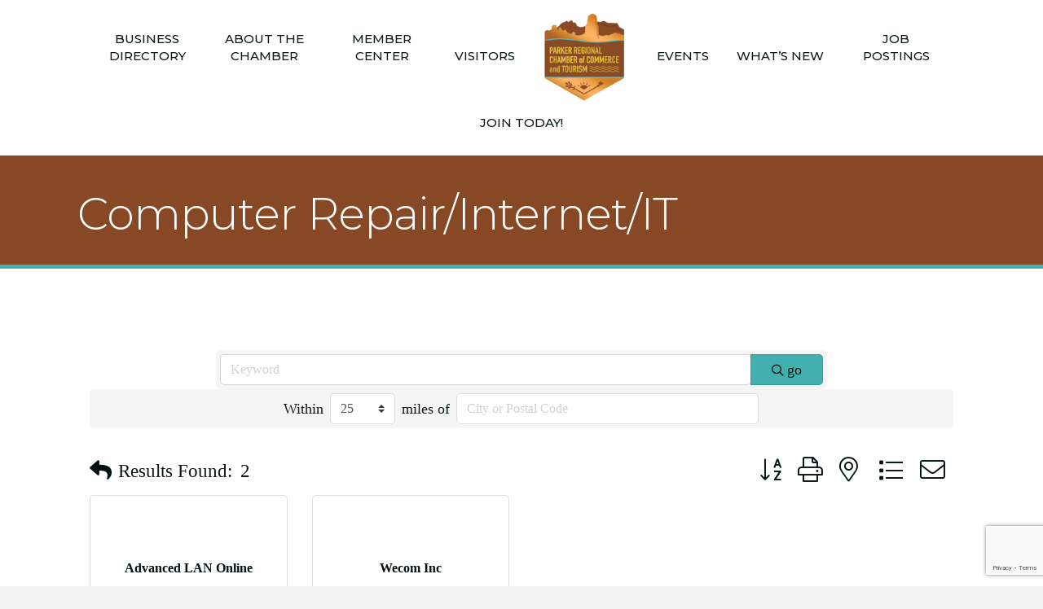

--- FILE ---
content_type: text/html; charset=utf-8
request_url: https://www.google.com/recaptcha/enterprise/anchor?ar=1&k=6LfI_T8rAAAAAMkWHrLP_GfSf3tLy9tKa839wcWa&co=aHR0cDovL2J1c2luZXNzLnBhcmtlcmF6Lm9yZzo4MA..&hl=en&v=N67nZn4AqZkNcbeMu4prBgzg&size=invisible&anchor-ms=20000&execute-ms=30000&cb=ts2rik4v6g14
body_size: 48712
content:
<!DOCTYPE HTML><html dir="ltr" lang="en"><head><meta http-equiv="Content-Type" content="text/html; charset=UTF-8">
<meta http-equiv="X-UA-Compatible" content="IE=edge">
<title>reCAPTCHA</title>
<style type="text/css">
/* cyrillic-ext */
@font-face {
  font-family: 'Roboto';
  font-style: normal;
  font-weight: 400;
  font-stretch: 100%;
  src: url(//fonts.gstatic.com/s/roboto/v48/KFO7CnqEu92Fr1ME7kSn66aGLdTylUAMa3GUBHMdazTgWw.woff2) format('woff2');
  unicode-range: U+0460-052F, U+1C80-1C8A, U+20B4, U+2DE0-2DFF, U+A640-A69F, U+FE2E-FE2F;
}
/* cyrillic */
@font-face {
  font-family: 'Roboto';
  font-style: normal;
  font-weight: 400;
  font-stretch: 100%;
  src: url(//fonts.gstatic.com/s/roboto/v48/KFO7CnqEu92Fr1ME7kSn66aGLdTylUAMa3iUBHMdazTgWw.woff2) format('woff2');
  unicode-range: U+0301, U+0400-045F, U+0490-0491, U+04B0-04B1, U+2116;
}
/* greek-ext */
@font-face {
  font-family: 'Roboto';
  font-style: normal;
  font-weight: 400;
  font-stretch: 100%;
  src: url(//fonts.gstatic.com/s/roboto/v48/KFO7CnqEu92Fr1ME7kSn66aGLdTylUAMa3CUBHMdazTgWw.woff2) format('woff2');
  unicode-range: U+1F00-1FFF;
}
/* greek */
@font-face {
  font-family: 'Roboto';
  font-style: normal;
  font-weight: 400;
  font-stretch: 100%;
  src: url(//fonts.gstatic.com/s/roboto/v48/KFO7CnqEu92Fr1ME7kSn66aGLdTylUAMa3-UBHMdazTgWw.woff2) format('woff2');
  unicode-range: U+0370-0377, U+037A-037F, U+0384-038A, U+038C, U+038E-03A1, U+03A3-03FF;
}
/* math */
@font-face {
  font-family: 'Roboto';
  font-style: normal;
  font-weight: 400;
  font-stretch: 100%;
  src: url(//fonts.gstatic.com/s/roboto/v48/KFO7CnqEu92Fr1ME7kSn66aGLdTylUAMawCUBHMdazTgWw.woff2) format('woff2');
  unicode-range: U+0302-0303, U+0305, U+0307-0308, U+0310, U+0312, U+0315, U+031A, U+0326-0327, U+032C, U+032F-0330, U+0332-0333, U+0338, U+033A, U+0346, U+034D, U+0391-03A1, U+03A3-03A9, U+03B1-03C9, U+03D1, U+03D5-03D6, U+03F0-03F1, U+03F4-03F5, U+2016-2017, U+2034-2038, U+203C, U+2040, U+2043, U+2047, U+2050, U+2057, U+205F, U+2070-2071, U+2074-208E, U+2090-209C, U+20D0-20DC, U+20E1, U+20E5-20EF, U+2100-2112, U+2114-2115, U+2117-2121, U+2123-214F, U+2190, U+2192, U+2194-21AE, U+21B0-21E5, U+21F1-21F2, U+21F4-2211, U+2213-2214, U+2216-22FF, U+2308-230B, U+2310, U+2319, U+231C-2321, U+2336-237A, U+237C, U+2395, U+239B-23B7, U+23D0, U+23DC-23E1, U+2474-2475, U+25AF, U+25B3, U+25B7, U+25BD, U+25C1, U+25CA, U+25CC, U+25FB, U+266D-266F, U+27C0-27FF, U+2900-2AFF, U+2B0E-2B11, U+2B30-2B4C, U+2BFE, U+3030, U+FF5B, U+FF5D, U+1D400-1D7FF, U+1EE00-1EEFF;
}
/* symbols */
@font-face {
  font-family: 'Roboto';
  font-style: normal;
  font-weight: 400;
  font-stretch: 100%;
  src: url(//fonts.gstatic.com/s/roboto/v48/KFO7CnqEu92Fr1ME7kSn66aGLdTylUAMaxKUBHMdazTgWw.woff2) format('woff2');
  unicode-range: U+0001-000C, U+000E-001F, U+007F-009F, U+20DD-20E0, U+20E2-20E4, U+2150-218F, U+2190, U+2192, U+2194-2199, U+21AF, U+21E6-21F0, U+21F3, U+2218-2219, U+2299, U+22C4-22C6, U+2300-243F, U+2440-244A, U+2460-24FF, U+25A0-27BF, U+2800-28FF, U+2921-2922, U+2981, U+29BF, U+29EB, U+2B00-2BFF, U+4DC0-4DFF, U+FFF9-FFFB, U+10140-1018E, U+10190-1019C, U+101A0, U+101D0-101FD, U+102E0-102FB, U+10E60-10E7E, U+1D2C0-1D2D3, U+1D2E0-1D37F, U+1F000-1F0FF, U+1F100-1F1AD, U+1F1E6-1F1FF, U+1F30D-1F30F, U+1F315, U+1F31C, U+1F31E, U+1F320-1F32C, U+1F336, U+1F378, U+1F37D, U+1F382, U+1F393-1F39F, U+1F3A7-1F3A8, U+1F3AC-1F3AF, U+1F3C2, U+1F3C4-1F3C6, U+1F3CA-1F3CE, U+1F3D4-1F3E0, U+1F3ED, U+1F3F1-1F3F3, U+1F3F5-1F3F7, U+1F408, U+1F415, U+1F41F, U+1F426, U+1F43F, U+1F441-1F442, U+1F444, U+1F446-1F449, U+1F44C-1F44E, U+1F453, U+1F46A, U+1F47D, U+1F4A3, U+1F4B0, U+1F4B3, U+1F4B9, U+1F4BB, U+1F4BF, U+1F4C8-1F4CB, U+1F4D6, U+1F4DA, U+1F4DF, U+1F4E3-1F4E6, U+1F4EA-1F4ED, U+1F4F7, U+1F4F9-1F4FB, U+1F4FD-1F4FE, U+1F503, U+1F507-1F50B, U+1F50D, U+1F512-1F513, U+1F53E-1F54A, U+1F54F-1F5FA, U+1F610, U+1F650-1F67F, U+1F687, U+1F68D, U+1F691, U+1F694, U+1F698, U+1F6AD, U+1F6B2, U+1F6B9-1F6BA, U+1F6BC, U+1F6C6-1F6CF, U+1F6D3-1F6D7, U+1F6E0-1F6EA, U+1F6F0-1F6F3, U+1F6F7-1F6FC, U+1F700-1F7FF, U+1F800-1F80B, U+1F810-1F847, U+1F850-1F859, U+1F860-1F887, U+1F890-1F8AD, U+1F8B0-1F8BB, U+1F8C0-1F8C1, U+1F900-1F90B, U+1F93B, U+1F946, U+1F984, U+1F996, U+1F9E9, U+1FA00-1FA6F, U+1FA70-1FA7C, U+1FA80-1FA89, U+1FA8F-1FAC6, U+1FACE-1FADC, U+1FADF-1FAE9, U+1FAF0-1FAF8, U+1FB00-1FBFF;
}
/* vietnamese */
@font-face {
  font-family: 'Roboto';
  font-style: normal;
  font-weight: 400;
  font-stretch: 100%;
  src: url(//fonts.gstatic.com/s/roboto/v48/KFO7CnqEu92Fr1ME7kSn66aGLdTylUAMa3OUBHMdazTgWw.woff2) format('woff2');
  unicode-range: U+0102-0103, U+0110-0111, U+0128-0129, U+0168-0169, U+01A0-01A1, U+01AF-01B0, U+0300-0301, U+0303-0304, U+0308-0309, U+0323, U+0329, U+1EA0-1EF9, U+20AB;
}
/* latin-ext */
@font-face {
  font-family: 'Roboto';
  font-style: normal;
  font-weight: 400;
  font-stretch: 100%;
  src: url(//fonts.gstatic.com/s/roboto/v48/KFO7CnqEu92Fr1ME7kSn66aGLdTylUAMa3KUBHMdazTgWw.woff2) format('woff2');
  unicode-range: U+0100-02BA, U+02BD-02C5, U+02C7-02CC, U+02CE-02D7, U+02DD-02FF, U+0304, U+0308, U+0329, U+1D00-1DBF, U+1E00-1E9F, U+1EF2-1EFF, U+2020, U+20A0-20AB, U+20AD-20C0, U+2113, U+2C60-2C7F, U+A720-A7FF;
}
/* latin */
@font-face {
  font-family: 'Roboto';
  font-style: normal;
  font-weight: 400;
  font-stretch: 100%;
  src: url(//fonts.gstatic.com/s/roboto/v48/KFO7CnqEu92Fr1ME7kSn66aGLdTylUAMa3yUBHMdazQ.woff2) format('woff2');
  unicode-range: U+0000-00FF, U+0131, U+0152-0153, U+02BB-02BC, U+02C6, U+02DA, U+02DC, U+0304, U+0308, U+0329, U+2000-206F, U+20AC, U+2122, U+2191, U+2193, U+2212, U+2215, U+FEFF, U+FFFD;
}
/* cyrillic-ext */
@font-face {
  font-family: 'Roboto';
  font-style: normal;
  font-weight: 500;
  font-stretch: 100%;
  src: url(//fonts.gstatic.com/s/roboto/v48/KFO7CnqEu92Fr1ME7kSn66aGLdTylUAMa3GUBHMdazTgWw.woff2) format('woff2');
  unicode-range: U+0460-052F, U+1C80-1C8A, U+20B4, U+2DE0-2DFF, U+A640-A69F, U+FE2E-FE2F;
}
/* cyrillic */
@font-face {
  font-family: 'Roboto';
  font-style: normal;
  font-weight: 500;
  font-stretch: 100%;
  src: url(//fonts.gstatic.com/s/roboto/v48/KFO7CnqEu92Fr1ME7kSn66aGLdTylUAMa3iUBHMdazTgWw.woff2) format('woff2');
  unicode-range: U+0301, U+0400-045F, U+0490-0491, U+04B0-04B1, U+2116;
}
/* greek-ext */
@font-face {
  font-family: 'Roboto';
  font-style: normal;
  font-weight: 500;
  font-stretch: 100%;
  src: url(//fonts.gstatic.com/s/roboto/v48/KFO7CnqEu92Fr1ME7kSn66aGLdTylUAMa3CUBHMdazTgWw.woff2) format('woff2');
  unicode-range: U+1F00-1FFF;
}
/* greek */
@font-face {
  font-family: 'Roboto';
  font-style: normal;
  font-weight: 500;
  font-stretch: 100%;
  src: url(//fonts.gstatic.com/s/roboto/v48/KFO7CnqEu92Fr1ME7kSn66aGLdTylUAMa3-UBHMdazTgWw.woff2) format('woff2');
  unicode-range: U+0370-0377, U+037A-037F, U+0384-038A, U+038C, U+038E-03A1, U+03A3-03FF;
}
/* math */
@font-face {
  font-family: 'Roboto';
  font-style: normal;
  font-weight: 500;
  font-stretch: 100%;
  src: url(//fonts.gstatic.com/s/roboto/v48/KFO7CnqEu92Fr1ME7kSn66aGLdTylUAMawCUBHMdazTgWw.woff2) format('woff2');
  unicode-range: U+0302-0303, U+0305, U+0307-0308, U+0310, U+0312, U+0315, U+031A, U+0326-0327, U+032C, U+032F-0330, U+0332-0333, U+0338, U+033A, U+0346, U+034D, U+0391-03A1, U+03A3-03A9, U+03B1-03C9, U+03D1, U+03D5-03D6, U+03F0-03F1, U+03F4-03F5, U+2016-2017, U+2034-2038, U+203C, U+2040, U+2043, U+2047, U+2050, U+2057, U+205F, U+2070-2071, U+2074-208E, U+2090-209C, U+20D0-20DC, U+20E1, U+20E5-20EF, U+2100-2112, U+2114-2115, U+2117-2121, U+2123-214F, U+2190, U+2192, U+2194-21AE, U+21B0-21E5, U+21F1-21F2, U+21F4-2211, U+2213-2214, U+2216-22FF, U+2308-230B, U+2310, U+2319, U+231C-2321, U+2336-237A, U+237C, U+2395, U+239B-23B7, U+23D0, U+23DC-23E1, U+2474-2475, U+25AF, U+25B3, U+25B7, U+25BD, U+25C1, U+25CA, U+25CC, U+25FB, U+266D-266F, U+27C0-27FF, U+2900-2AFF, U+2B0E-2B11, U+2B30-2B4C, U+2BFE, U+3030, U+FF5B, U+FF5D, U+1D400-1D7FF, U+1EE00-1EEFF;
}
/* symbols */
@font-face {
  font-family: 'Roboto';
  font-style: normal;
  font-weight: 500;
  font-stretch: 100%;
  src: url(//fonts.gstatic.com/s/roboto/v48/KFO7CnqEu92Fr1ME7kSn66aGLdTylUAMaxKUBHMdazTgWw.woff2) format('woff2');
  unicode-range: U+0001-000C, U+000E-001F, U+007F-009F, U+20DD-20E0, U+20E2-20E4, U+2150-218F, U+2190, U+2192, U+2194-2199, U+21AF, U+21E6-21F0, U+21F3, U+2218-2219, U+2299, U+22C4-22C6, U+2300-243F, U+2440-244A, U+2460-24FF, U+25A0-27BF, U+2800-28FF, U+2921-2922, U+2981, U+29BF, U+29EB, U+2B00-2BFF, U+4DC0-4DFF, U+FFF9-FFFB, U+10140-1018E, U+10190-1019C, U+101A0, U+101D0-101FD, U+102E0-102FB, U+10E60-10E7E, U+1D2C0-1D2D3, U+1D2E0-1D37F, U+1F000-1F0FF, U+1F100-1F1AD, U+1F1E6-1F1FF, U+1F30D-1F30F, U+1F315, U+1F31C, U+1F31E, U+1F320-1F32C, U+1F336, U+1F378, U+1F37D, U+1F382, U+1F393-1F39F, U+1F3A7-1F3A8, U+1F3AC-1F3AF, U+1F3C2, U+1F3C4-1F3C6, U+1F3CA-1F3CE, U+1F3D4-1F3E0, U+1F3ED, U+1F3F1-1F3F3, U+1F3F5-1F3F7, U+1F408, U+1F415, U+1F41F, U+1F426, U+1F43F, U+1F441-1F442, U+1F444, U+1F446-1F449, U+1F44C-1F44E, U+1F453, U+1F46A, U+1F47D, U+1F4A3, U+1F4B0, U+1F4B3, U+1F4B9, U+1F4BB, U+1F4BF, U+1F4C8-1F4CB, U+1F4D6, U+1F4DA, U+1F4DF, U+1F4E3-1F4E6, U+1F4EA-1F4ED, U+1F4F7, U+1F4F9-1F4FB, U+1F4FD-1F4FE, U+1F503, U+1F507-1F50B, U+1F50D, U+1F512-1F513, U+1F53E-1F54A, U+1F54F-1F5FA, U+1F610, U+1F650-1F67F, U+1F687, U+1F68D, U+1F691, U+1F694, U+1F698, U+1F6AD, U+1F6B2, U+1F6B9-1F6BA, U+1F6BC, U+1F6C6-1F6CF, U+1F6D3-1F6D7, U+1F6E0-1F6EA, U+1F6F0-1F6F3, U+1F6F7-1F6FC, U+1F700-1F7FF, U+1F800-1F80B, U+1F810-1F847, U+1F850-1F859, U+1F860-1F887, U+1F890-1F8AD, U+1F8B0-1F8BB, U+1F8C0-1F8C1, U+1F900-1F90B, U+1F93B, U+1F946, U+1F984, U+1F996, U+1F9E9, U+1FA00-1FA6F, U+1FA70-1FA7C, U+1FA80-1FA89, U+1FA8F-1FAC6, U+1FACE-1FADC, U+1FADF-1FAE9, U+1FAF0-1FAF8, U+1FB00-1FBFF;
}
/* vietnamese */
@font-face {
  font-family: 'Roboto';
  font-style: normal;
  font-weight: 500;
  font-stretch: 100%;
  src: url(//fonts.gstatic.com/s/roboto/v48/KFO7CnqEu92Fr1ME7kSn66aGLdTylUAMa3OUBHMdazTgWw.woff2) format('woff2');
  unicode-range: U+0102-0103, U+0110-0111, U+0128-0129, U+0168-0169, U+01A0-01A1, U+01AF-01B0, U+0300-0301, U+0303-0304, U+0308-0309, U+0323, U+0329, U+1EA0-1EF9, U+20AB;
}
/* latin-ext */
@font-face {
  font-family: 'Roboto';
  font-style: normal;
  font-weight: 500;
  font-stretch: 100%;
  src: url(//fonts.gstatic.com/s/roboto/v48/KFO7CnqEu92Fr1ME7kSn66aGLdTylUAMa3KUBHMdazTgWw.woff2) format('woff2');
  unicode-range: U+0100-02BA, U+02BD-02C5, U+02C7-02CC, U+02CE-02D7, U+02DD-02FF, U+0304, U+0308, U+0329, U+1D00-1DBF, U+1E00-1E9F, U+1EF2-1EFF, U+2020, U+20A0-20AB, U+20AD-20C0, U+2113, U+2C60-2C7F, U+A720-A7FF;
}
/* latin */
@font-face {
  font-family: 'Roboto';
  font-style: normal;
  font-weight: 500;
  font-stretch: 100%;
  src: url(//fonts.gstatic.com/s/roboto/v48/KFO7CnqEu92Fr1ME7kSn66aGLdTylUAMa3yUBHMdazQ.woff2) format('woff2');
  unicode-range: U+0000-00FF, U+0131, U+0152-0153, U+02BB-02BC, U+02C6, U+02DA, U+02DC, U+0304, U+0308, U+0329, U+2000-206F, U+20AC, U+2122, U+2191, U+2193, U+2212, U+2215, U+FEFF, U+FFFD;
}
/* cyrillic-ext */
@font-face {
  font-family: 'Roboto';
  font-style: normal;
  font-weight: 900;
  font-stretch: 100%;
  src: url(//fonts.gstatic.com/s/roboto/v48/KFO7CnqEu92Fr1ME7kSn66aGLdTylUAMa3GUBHMdazTgWw.woff2) format('woff2');
  unicode-range: U+0460-052F, U+1C80-1C8A, U+20B4, U+2DE0-2DFF, U+A640-A69F, U+FE2E-FE2F;
}
/* cyrillic */
@font-face {
  font-family: 'Roboto';
  font-style: normal;
  font-weight: 900;
  font-stretch: 100%;
  src: url(//fonts.gstatic.com/s/roboto/v48/KFO7CnqEu92Fr1ME7kSn66aGLdTylUAMa3iUBHMdazTgWw.woff2) format('woff2');
  unicode-range: U+0301, U+0400-045F, U+0490-0491, U+04B0-04B1, U+2116;
}
/* greek-ext */
@font-face {
  font-family: 'Roboto';
  font-style: normal;
  font-weight: 900;
  font-stretch: 100%;
  src: url(//fonts.gstatic.com/s/roboto/v48/KFO7CnqEu92Fr1ME7kSn66aGLdTylUAMa3CUBHMdazTgWw.woff2) format('woff2');
  unicode-range: U+1F00-1FFF;
}
/* greek */
@font-face {
  font-family: 'Roboto';
  font-style: normal;
  font-weight: 900;
  font-stretch: 100%;
  src: url(//fonts.gstatic.com/s/roboto/v48/KFO7CnqEu92Fr1ME7kSn66aGLdTylUAMa3-UBHMdazTgWw.woff2) format('woff2');
  unicode-range: U+0370-0377, U+037A-037F, U+0384-038A, U+038C, U+038E-03A1, U+03A3-03FF;
}
/* math */
@font-face {
  font-family: 'Roboto';
  font-style: normal;
  font-weight: 900;
  font-stretch: 100%;
  src: url(//fonts.gstatic.com/s/roboto/v48/KFO7CnqEu92Fr1ME7kSn66aGLdTylUAMawCUBHMdazTgWw.woff2) format('woff2');
  unicode-range: U+0302-0303, U+0305, U+0307-0308, U+0310, U+0312, U+0315, U+031A, U+0326-0327, U+032C, U+032F-0330, U+0332-0333, U+0338, U+033A, U+0346, U+034D, U+0391-03A1, U+03A3-03A9, U+03B1-03C9, U+03D1, U+03D5-03D6, U+03F0-03F1, U+03F4-03F5, U+2016-2017, U+2034-2038, U+203C, U+2040, U+2043, U+2047, U+2050, U+2057, U+205F, U+2070-2071, U+2074-208E, U+2090-209C, U+20D0-20DC, U+20E1, U+20E5-20EF, U+2100-2112, U+2114-2115, U+2117-2121, U+2123-214F, U+2190, U+2192, U+2194-21AE, U+21B0-21E5, U+21F1-21F2, U+21F4-2211, U+2213-2214, U+2216-22FF, U+2308-230B, U+2310, U+2319, U+231C-2321, U+2336-237A, U+237C, U+2395, U+239B-23B7, U+23D0, U+23DC-23E1, U+2474-2475, U+25AF, U+25B3, U+25B7, U+25BD, U+25C1, U+25CA, U+25CC, U+25FB, U+266D-266F, U+27C0-27FF, U+2900-2AFF, U+2B0E-2B11, U+2B30-2B4C, U+2BFE, U+3030, U+FF5B, U+FF5D, U+1D400-1D7FF, U+1EE00-1EEFF;
}
/* symbols */
@font-face {
  font-family: 'Roboto';
  font-style: normal;
  font-weight: 900;
  font-stretch: 100%;
  src: url(//fonts.gstatic.com/s/roboto/v48/KFO7CnqEu92Fr1ME7kSn66aGLdTylUAMaxKUBHMdazTgWw.woff2) format('woff2');
  unicode-range: U+0001-000C, U+000E-001F, U+007F-009F, U+20DD-20E0, U+20E2-20E4, U+2150-218F, U+2190, U+2192, U+2194-2199, U+21AF, U+21E6-21F0, U+21F3, U+2218-2219, U+2299, U+22C4-22C6, U+2300-243F, U+2440-244A, U+2460-24FF, U+25A0-27BF, U+2800-28FF, U+2921-2922, U+2981, U+29BF, U+29EB, U+2B00-2BFF, U+4DC0-4DFF, U+FFF9-FFFB, U+10140-1018E, U+10190-1019C, U+101A0, U+101D0-101FD, U+102E0-102FB, U+10E60-10E7E, U+1D2C0-1D2D3, U+1D2E0-1D37F, U+1F000-1F0FF, U+1F100-1F1AD, U+1F1E6-1F1FF, U+1F30D-1F30F, U+1F315, U+1F31C, U+1F31E, U+1F320-1F32C, U+1F336, U+1F378, U+1F37D, U+1F382, U+1F393-1F39F, U+1F3A7-1F3A8, U+1F3AC-1F3AF, U+1F3C2, U+1F3C4-1F3C6, U+1F3CA-1F3CE, U+1F3D4-1F3E0, U+1F3ED, U+1F3F1-1F3F3, U+1F3F5-1F3F7, U+1F408, U+1F415, U+1F41F, U+1F426, U+1F43F, U+1F441-1F442, U+1F444, U+1F446-1F449, U+1F44C-1F44E, U+1F453, U+1F46A, U+1F47D, U+1F4A3, U+1F4B0, U+1F4B3, U+1F4B9, U+1F4BB, U+1F4BF, U+1F4C8-1F4CB, U+1F4D6, U+1F4DA, U+1F4DF, U+1F4E3-1F4E6, U+1F4EA-1F4ED, U+1F4F7, U+1F4F9-1F4FB, U+1F4FD-1F4FE, U+1F503, U+1F507-1F50B, U+1F50D, U+1F512-1F513, U+1F53E-1F54A, U+1F54F-1F5FA, U+1F610, U+1F650-1F67F, U+1F687, U+1F68D, U+1F691, U+1F694, U+1F698, U+1F6AD, U+1F6B2, U+1F6B9-1F6BA, U+1F6BC, U+1F6C6-1F6CF, U+1F6D3-1F6D7, U+1F6E0-1F6EA, U+1F6F0-1F6F3, U+1F6F7-1F6FC, U+1F700-1F7FF, U+1F800-1F80B, U+1F810-1F847, U+1F850-1F859, U+1F860-1F887, U+1F890-1F8AD, U+1F8B0-1F8BB, U+1F8C0-1F8C1, U+1F900-1F90B, U+1F93B, U+1F946, U+1F984, U+1F996, U+1F9E9, U+1FA00-1FA6F, U+1FA70-1FA7C, U+1FA80-1FA89, U+1FA8F-1FAC6, U+1FACE-1FADC, U+1FADF-1FAE9, U+1FAF0-1FAF8, U+1FB00-1FBFF;
}
/* vietnamese */
@font-face {
  font-family: 'Roboto';
  font-style: normal;
  font-weight: 900;
  font-stretch: 100%;
  src: url(//fonts.gstatic.com/s/roboto/v48/KFO7CnqEu92Fr1ME7kSn66aGLdTylUAMa3OUBHMdazTgWw.woff2) format('woff2');
  unicode-range: U+0102-0103, U+0110-0111, U+0128-0129, U+0168-0169, U+01A0-01A1, U+01AF-01B0, U+0300-0301, U+0303-0304, U+0308-0309, U+0323, U+0329, U+1EA0-1EF9, U+20AB;
}
/* latin-ext */
@font-face {
  font-family: 'Roboto';
  font-style: normal;
  font-weight: 900;
  font-stretch: 100%;
  src: url(//fonts.gstatic.com/s/roboto/v48/KFO7CnqEu92Fr1ME7kSn66aGLdTylUAMa3KUBHMdazTgWw.woff2) format('woff2');
  unicode-range: U+0100-02BA, U+02BD-02C5, U+02C7-02CC, U+02CE-02D7, U+02DD-02FF, U+0304, U+0308, U+0329, U+1D00-1DBF, U+1E00-1E9F, U+1EF2-1EFF, U+2020, U+20A0-20AB, U+20AD-20C0, U+2113, U+2C60-2C7F, U+A720-A7FF;
}
/* latin */
@font-face {
  font-family: 'Roboto';
  font-style: normal;
  font-weight: 900;
  font-stretch: 100%;
  src: url(//fonts.gstatic.com/s/roboto/v48/KFO7CnqEu92Fr1ME7kSn66aGLdTylUAMa3yUBHMdazQ.woff2) format('woff2');
  unicode-range: U+0000-00FF, U+0131, U+0152-0153, U+02BB-02BC, U+02C6, U+02DA, U+02DC, U+0304, U+0308, U+0329, U+2000-206F, U+20AC, U+2122, U+2191, U+2193, U+2212, U+2215, U+FEFF, U+FFFD;
}

</style>
<link rel="stylesheet" type="text/css" href="https://www.gstatic.com/recaptcha/releases/N67nZn4AqZkNcbeMu4prBgzg/styles__ltr.css">
<script nonce="pHma8S8sQufX4-WnTRuFog" type="text/javascript">window['__recaptcha_api'] = 'https://www.google.com/recaptcha/enterprise/';</script>
<script type="text/javascript" src="https://www.gstatic.com/recaptcha/releases/N67nZn4AqZkNcbeMu4prBgzg/recaptcha__en.js" nonce="pHma8S8sQufX4-WnTRuFog">
      
    </script></head>
<body><div id="rc-anchor-alert" class="rc-anchor-alert"></div>
<input type="hidden" id="recaptcha-token" value="[base64]">
<script type="text/javascript" nonce="pHma8S8sQufX4-WnTRuFog">
      recaptcha.anchor.Main.init("[\x22ainput\x22,[\x22bgdata\x22,\x22\x22,\[base64]/[base64]/[base64]/bmV3IHJbeF0oY1swXSk6RT09Mj9uZXcgclt4XShjWzBdLGNbMV0pOkU9PTM/bmV3IHJbeF0oY1swXSxjWzFdLGNbMl0pOkU9PTQ/[base64]/[base64]/[base64]/[base64]/[base64]/[base64]/[base64]/[base64]\x22,\[base64]\\u003d\\u003d\x22,\x22eRnCoGLDlsOtwr7DpDgxw5DCn8OIZMOLa8ORwrYyS05Dw6nDksO/[base64]/Cn8Kfw5Bhw67CosKzw5B3QsOawojChgbDjjjDtFpkfi/Ck3MzfDg4wrFQWcOwVBo9YAXDssOrw599w5pKw4jDrSPDmHjDosKJwoDCrcK5wr0TEMO8XMOjNUJxKMKmw6nClgNWPXfDk8KaV2zCk8KTwqEmw5jCthvCqlzCol7CpFfChcOSd8KsTcOBKcOaGsK/[base64]/CpWx4wpzDlkNgZMKBwpvDs8KywpJjw5t3worDjcKvwqTClcOrIcKNw5/[base64]/[base64]/[base64]/wo17PVXDu8KXb8OAw7NLw4EzwpFgLQUewo1dw7V+VMOjHENTw6vDjMOxw6vCocK4bATDhR3Dlz3DkXfCi8KFfMO8DxbDs8OiDsKaw6xeSzjCkmbDv0TCo1MCw7PCkCtDw6jDtsKIw6sHwpdRNQDDjMOQwqd/B3pGLMO5wp/Do8OdLcObA8Ouwq4EKsKMw5XDnMO4VkVaw67CsgRjSU4jw63Cn8KWIcOPT0rCjE1rw59UOEPDuMOZw5lUJg1hPMK1w4lIcMOWJMKgwoM1woZ5SGTCm25Cw5/CmMKvPD1+w5oBw7IrSsKuwqDDiHPDkcKdccOgwoHDtSpWNUTCkMO4wozCtkrDmmIhwpNpF3TCpsOvwrsnTcOeccKlDWdDwpDDulIbwr9WVmTCjsOEGG4Xwr1tw67DpMKFw5Qiw63DscKfDMO/[base64]/w5YdBSsZwqccVi5PwoLDlMOxGcKUw5PCksKww48kK8KeKBpmw4MgJcK0w4Uww6dRVcKCw4Rjw5oZwrjCtcOKFSPDtxHCo8O4w5PCvlRsK8Oyw7/Dlig9K1rDskMow4NiIcOgw6FhfG/Dr8KxeioYw7t9Z8OVw57Do8KHIcKbbsKWw5HDlcKMb1hqwpgSRMKQQsOjwobDvl7CjMOLw67CnQgUXMOiKDbCsSgsw5FSeUlrwr3ChG5jw7rDosOPw7QqA8Klwo/[base64]/DiRrCrEjDjhcOwoHDvcKSwrhDSS3DrhXDpsOqw54+w5nDlcKOwovCl2rCisOmwpPDiMOnw5MGKBPDtlPDphBbTUrDrh97w70ywpbCj1rCoRnDr8Kgwp7DvCQ2w4jDp8KTwrA/[base64]/wq/DjUlaw5DDmCpJecOnwrzDs8Kmw7jCvg5OGlbCqcOoTRJ1V8K6LwbCtnLCosOAc2DCsAQOD2LDlQLCtcOgwrjDnsOjLknCkyAcwrPDtSMDwpXCsMK9w7E5wqzDpSl3Vw3DpcOdw6lzMMOKwq/DgHTDgsOdXjbClkVzwoHDtsK4wqsEwpMULcKUM0p5a8KmwqklT8OeZcOdwqbCmMOIw63DoD9IJ8KDScKFQl3Cj0hUwqEnwrEATcKuwrzDnwLCoF4pbsKLTcO+w79KDzUvRi13YMKgw53Dky/[base64]/[base64]/T1BOWnXDognDoUPDosOaQQAGccKBwqHDvlHDl0LDucKewrbCpsO9wpJQw7FLAW3Do3PCoCXDmg7Dsi/[base64]/w6/Drh1/w5dbKMOldSvCr8KcF8O7W0XChwDDoSweH2ooRsOgacKYw4oZwp1/FcK+w4XDrm1QYGXDo8KRwqdgCMORMlXDssOxwrjCm8KfwrBEwq5mRGYYF1nCkjHDomHDlyjCuMKESsOGfcOpJVjDh8OqcSjDm3VsS3jDvsKWbMOLwqQVdHF6U8ORQcKcwoYZcMKXw5zDoGguQTHDtkAIwopWwqDDkGXDkicXw6JJwr3DikXCncO4FMKdwrjCqXdVwo/[base64]/R8K+woUKd8KGWMKaJlvCq8OpSsKJw5vCq8KJJU1swrZUw63Dl2RXwr7DkzRPwrnCrcKRL1I/Kx4Gb8O3T27DlU86fj5eRDLDqTrDqMOxD0B6wp1ICcKSOMK0esK0wr9Bw6DCuXphEVnCoUp6DmdUw7sIZm/CmMK2C2PCr0VxwqUJMyA3w4XDlsOMw6DCtsKdw7FKw43DjQ1LwoDCjMOzw4/ClMKCYiEdMsOWaxnCjsKNW8OhGinCuA5tw7jCo8OAwp3DucOQw5VSIMO8CRfDn8OYw4IFw6vDhxPDl8OnZcOyPcOlf8KIQ1l2w7FSQcOhAGrCkMOuXj7ClkzCgTQXa8ONw6sqwrddwppKw7V7wo8ow7ZGLF4EwqtSw4hlQUrDjsKoJsKkW8KAN8KnXsO/WDvDs3EMwo9+OwLDhcOrCX4JYcKVWSjCjcOHZcOWwpbDusKObjbDpsKGLT7ChcKEw47CjMOvwqkvW8Kvwqs3YjzChyTDsnfCj8OjecKZB8OpcRtZwojDmitdwpHDuARCAcOjw60zGF0xwoXDlMK6I8KfASonV17DocKtw5JJw7rDp2vCpVTCvjjDpX9swr/Cs8Ozw4k8fMOnw63CosOHw4U2TMOtwoPCj8KSE8OpOsOGwqBfCiobwp/[base64]/bcK2FMOfZ8OOw5kkTsKVwrwaa8KZNcKvbFwFw4HCoMOodcO7FBcDbsOjeMKxwqzDpSYialhtwot8wqbCgcKew6csD8OYOMOdw7cRw7zDisOUwpVQRsOPcsOnDW/CvsKNw5Adw5RHPDtYfMK3w71mw74mw4QGLMKAw4oKwp0cbMO8D8OlwrxDwq7ClyjDkcKRw5DCt8OOMEtiRMO/MmrCtcKSwroywr/DjsOQS8K9wpjCqsKQw7p4HsOSwpQmf2DDj3MMIcOgwpbDusK2w7A7ViLDqXrDrsKeA27Dum1sAMKAf1TDgcO/[base64]/Crmt4w6DDvcO2XANfwpwHw5LDo8KPMMOYw47DhUkLw6vChMOkSFXCr8Kxw47Cl2wCKXB5w4N/IMK4SGXCngfDssKsDMKpHsKmwozDmwvCv8OaO8KNw5fDucKmIsOjwrdLw6/DqSVlc8O/wqNXY3XCk1TCksKgwqrDo8Khw5Z2wrzCgEdzPcOEwqBmwqdhw7JAw7XCvcOFBsKLwp/DmsO5d2AQbyvDoWhjGMKMw68teWoBc2fCt3vCtMKewqEfaMOGwq03RcOlw4PDr8K0dsKrwpBAwodywpDCi3XCiG/Ds8KwOsO4U8KGworDpUdQdDMXwo/Ch8O4esOvwrYkGcO7ejzCusKdw53CrjjCscKmw6vCi8OSFsOcfAMMPMKtX34WwqNZwoDDuxJSw5NRw6UnHQDDt8KgwqNmTsKEw4/CtQt1LMKkw67DrCTCgyUUwo0bwoEQEMOVfmIowqTDisOLC3dpw6oew5zCsDtaw6vCgzMZViXCsTESSMOsw5vCnm9nC8O/Wx55H8OjDVgXw77CpsOiFD/DhsKFwq3DvEpVwr3CucOnwrEOw4zDlsKAM8ONNX5rwrDCr3zDjgI3w7XCiB5swpLDncKseUlHKcOrPzVkdHHCuMKMccKCwpPDucO7bGALwoF/[base64]/[base64]/DhlEVT2zClVseQ31wOn3DrCbCiyPCoD/[base64]/[base64]/[base64]/[base64]/fCfDr8KmNlwGwr3DjcOSQgknwpxyTcOywrvDi8OFwoE7w5lXw4nCu8K9OsOueHsYa8K3wps3wq7DqsK/CMOXw6TDvU7DicOoRMKAH8Onwq5TwoTCli9Uw5XCjcO/w4vDrQXCjcK5acKvCFlJOBY4eBNGwpV3esK+PsODw6bCncOrw4PDjRbDqMK8LGvCs13CosOZwo1rEhpAwq1mw5Zvw5LCucOOw7bDqcKSOcOuA388w5Quwr5IwoYMwqzDssOxSk/CvcKJSE/CtxrDlQfDp8OzwrTCnMO7ccKrFMKEwoEkbMOBC8KGwpAIQHnCsH/[base64]/R8OednXDmsOkACTCnQxvWcOKHULDkS0JQ8OUHMO+KcKDeGsgeS4ew6vDuUwGwoc5NcOiwprCm8OWwqhww7Jfw5rCicOffMKew6cvU1/DqcKqZMKFwo1Ww7ZHw7jCt8K0w5odw4/[base64]/DmgLDhMOBwprCk8OjwoMlw7XCviI3wqkPwo5Wwp4OfDfDssKAwqssw6J/[base64]/[base64]/Lj3DpxvDiMORwq/DsxTCjMKIw6E7JFjCvXZrNH/[base64]/DjcKJwpzDmsO/[base64]/[base64]/O8KmwoInTx/[base64]/[base64]/CtMO+NcOXS8KcIMOWwprComHDgDFDwrPClh5vAjB1w6AlaWg8wrXCjU3DscKPDsOTKsO/csORwpvCvsKgZcO3wovCpcOORsOsw7DDhcKlEhzDlzfDgWTDjwhWLQk8wqrCsCzCgsOlw4vCncOPw7NKGsKMwr9mPjp9w61ow7xywqHDnlYywo/Ck1MtMsOmwozCjsKlanTCrMOwLsOIJMKsMT8KR0HCiMOndMKswoRtw6XCtycGwrpuwo7Co8OFEkZtaishwrbDswXDpVLCvkrDm8OnPsKiw7DDjBPDiMK4aAHDijxSw6I3S8KAw6/DncOLI8KHwqXCqsKbLmPCjkvCuz/CnUXDhSkvw7oCa8OyaMKnw5UHb8Kfw67ChcK4w5pIPELDtMKERERmdMO1YcOjfh3Cq1HDkMOJw5wPF0DCvgU9w5QKMcKwb3t1w6bCn8OFcMO0wonClyEAAcO2X3EddsK/RSfDm8KZclTDpcKIwqocWcKYw6vDvcOWPHgCUxLDr2wYbcK3VTLCrsO3wrPCk8OPFMKhw6JsacKldcKVTnRFORbDiiR5wrkUwqDDgcO5D8O/[base64]/wrTDusKOFTkwWmnDjlsiw43Dvi8kesOGG8Kow7LDgsO/wr/ChcKUwrcvJMOewr3CucKhfcKVw5lWKcKGwrvCsMOkYsOIGw/ChEDDqsOzw40dfEM+UcKow7DCg8OHwqx/w7J6w6kKwpEmw5k4wp8NDcKzDFkkwpbCqsOMwqzCgsK5ZREfwrjCtsOow5NsfyXCjsODwpB6cMKkayFwMcKCKAh2w51bHcKlFQp8X8KZwod0K8KsFQvCuShFw4lHwrfDq8OTw67DkXvCn8KdHMKFwp3CksOqJG/DlMOjwrXCkyHDrWMZw5jClQo/w78VPCHCrcOEwoPDnmXDkk7CvsKjw55Hw5sOwrURwq8aw4DDgDoOU8ODSsK+wr/CujlPwrl3wr0tBsOfwpjCqGLCh8KxEsOSR8KswqbCj3XDpgcfwovDgcKNwoQawo1Awq/DssKNYBrDslhSHEzCiTnChCbCmRhkGQbCkcKwKz54wqfDg2HDjsOXI8KXOnV5X8OpQsKYw7/Do27CrcK4NMOyw7PCi8Kkw79/On/CgMKnwqJRw6rDocO7AcKGb8K+wonDjsOuwr0LfsOyR8KkU8Oswo43w7NFHWFVWSfCicKYL2/DhcOpw55Nw57DhMONdGPDpwhFwrnCryMvMk4ycsKleMKTem5Cw4HDiVRQw7jCoi1WKsK9ahLDksOCwqggwot7wokyw4vCusKawqfDg2DCjksnw5dWSsOZa2DDvsOEC8OcUADDkltBw7vCqzjDmsOlw6zCmABZOg7DosKhw65cL8KrwoFywq/DihDDpCIDw7gTw5oIwo7DqnVkw5IjaMK+fScZUjXDt8K4fBPCi8Ovw6FbwoVvw6vCoMOww6IXXsOWw6YEYjfDhcKBw4AYwqsYXMKKwrxkK8Kbwr/[base64]/Cu8KTHMOLdF0WL29CHMO0w4wYw4xKGcKNwqPDrkoBITUUw5PCixMpUC/[base64]/Ci8Oiwp3CqDTCosKkwojDkTc8fScDw6/Dm8OuFWg4w74fMjk5KxnDly8twozCtcO8QEMldX4Bw7vChj/ChR3ClsKBw5PDozNNw5tuwoAqL8O3w6/Dl1dkwpcELUtEwowCAcOoLhHDiAgXw7Eew7DCvmdmKzFZwpEaKMOqH2ZzH8KXV8KRI2luw43DtsKxwr9aCUfCqjPCnWbDt09tMA/Cox3Dk8KcfcOaw7ImThRMwpEmBXLChQxwfS0kNx53JyIVw71rw6dyw4gqK8K/FsOAdF/DuzQEbg/Cn8O+w5bDo8O/wr4nfsOKIB/Ck1/DvxRzwpdVWMOCZi1qw64Fwp3DrcOZwrdVa2onw64rB1DDr8Kyfxs6YBNBaUt/bxt1w7taw5PCohQVw4ULw500wo4fw7Q3w4w+w6UWw43DrRbCtSJJwrDDqhtUSTg+WlwXw4JnLWssV3XCpMO/[base64]/[base64]/DlcK9wpvDhm8ZBMOsw7bDh8KxLFAUTivCosKWOQzDu8OvMcO2wrDCgUJhJ8K0w6UvOsO3woQCX8OUVMKrAjYuwo7Dl8O9w7bDlggLw7lDwoXCnmbDqsK6PgZNwpBvwr5RI3XCpsK0cG3DlmguwrwBwq0ZT8OqE3UTw4/CnMKxNMK9wpcZw5V6QW0Afj/DnFU2JsKyZC3Dq8OaYcKYZ1UVNsOiBcOHw4TDtiDDlcOwwosww4ZDfn1Tw6nCiAgVQ8OZwp0Bwo/Di8K8Ikktw6zDojZvwpvDvxx4D2rCuW3DlsOtRmN8w7HDpcOWw5UNwq7DuU7CvmnDpVTDung1DTvCiMKMw59wM8K7Oi96w5AWw58ewqfDhA8lOsOlw7fDncKWwoLDtcKhMsKQEcKaMsOic8O9A8ODwonDlsOpbMKBPDBBwqvCgMKHNMKVQMOTQDfDgy/Cn8ODw4nDqsODFndnw53DsMOHwq9Pw5XCmMOCwoTDosKxGXnDhGPCq2vDhnzCrMKVMG/CjUQFXcOqw4sZKMO0acOzw4w+w5PDg1rChSIpwrfCssOww4chYMKaATMmBcOEInbCnRLCncOXbA9deMKTQWRdwqdDP1/DmQ5NbVLCvMKRwokMcT/CukzDnhTCuTs4w7UKw5rDmsKCw5rCu8Kvw6HCo3jCgcKkIRDCpMOyKMKIwog/S8K3ZsOvw7hyw60kchLDiQnClEIpdMKUBlnDmwrDt1hZKQgvwrtdw4d0woENw5vDhW/DisKxw4ALRMKhCG7CqiMvwo/DgMOcXk9zTcOZHcKWGTXCqcKTHhRHw68WAMKEccKaMn5xF8OEwpbDl3tRw6gUwqjCryTCjC/[base64]/w4/DkSHDt8KMXcOqC8K5GsObZMK3KcOkwq1/w49HBgfCk1ozDDrCkG/Dn1IWwrEuUgxTdGYcPRLDrcKgdsOVWcKGw77CuwnCnQrDisOcwonDp3pmw57CocOewpcZGsKwNcORw7HCgW/[base64]/CmUfDqMOnwovDkhHDi00Gw785JsOnWMO9w6TDmw3Dph7DkDvDpBJ/KnAhwpI8wq/CtQYAQMOGCcO3w4xVORciwqoHUFzDmAnDlcOow73DqMKTwoxXwpZ4w6sMa8OlwogBwpbDnsK7w4Etw7PCs8K/[base64]/Cq0kxPsKWOsOsbMOWD8KSw7JoEcKtR0w9wqZKEcOdw5zDhjVfPW1SLXkRw4rDvMKow50zdcOaODo8SDYiVMKyJWh8KR5CEzoPwoQsYcKtw6kpwr7CrsOwwr5wT3xQHsKgw4JgwqrDmcODb8OZQcOVw7/Ci8KxIXtGwrfCmMKIKcKwNMK/wq/CtsOZw5tzb3UjVsOcfRRYE3EBw4DDqcKfWEhJSFlvC8K8wo1Sw4d4w4B0woAsw7DCu2IRDsOHw4oFQcOjwrvDghMTw6fDhWnCrcKiRUPCrsOEYCw4w4hRw45aw6haWMKVUcOnJFPCjcOgC8KcfSEbHMONwqMww551FsOgaVYcwrfCtUQCKcKyFFXDuFDDgsKfw6/CtV9mesKHOcKOPQXDrcKQMCrCmcOJUi7CrcKeW0/DpMKpCSHCjCPDtwrCoRXDuVHDhjEhw6vCiMOcFsKMw5QmwqJbwrTCmsKRCUtfDQd5wpnCl8KGw4Ygw5XColzClkIgLGbDmcKFBS/CpMKYAgbCqMKAHnPDjC/Dt8OJCiXClAbDtsKYwpxwb8KLMFJkwqYTwpvCn8K5w59oBQoaw5TDiMK7DsOnwr/[base64]/Cs8KFPn/[base64]/w47DkcK8IAUfw5LDiVdQbzPCp8KCw67Co8Oew4zDoMKjw73DucOZwpdLKUnCjcKXKV0GEMOKw6Irw4/DvcONw5bDi0nDhMKiwp3CocKvwogFQsKhcH/[base64]/[base64]/DkXXCnsOMazrDpsKbdsKVHMK7wpvChMKRKGlXw6/CnzQoPsKvwrYaTwbDqAgPw7tMYFJEw4zDnm1awqHDqcO4fcKXw7nCjArDq1Ujw77Dqn96awAABmXDiGFNDcO2IyDDksOkwqFuThc1wq0Bwqg0GHXCq8O6Sl1hSnYhw5PDqsO0SwvDsSTCpX1HaMOQesOuwrsOwo/Dh8OFw4nCtsKGw54YDMOpwqxjEsOewrDCg1/Dl8Obwr3CvFZ0w4HCuxbCn3fCi8O+RQfDlTVZw4HCu1Y0wprDkcOywoXDuibDu8ONw4liw4fDtlrCpcKTFS8bwoPDgBbDq8KLUcKtZ8K2BwLCvQxKVMKnKcOjJAnDocKfw6U2WXfDmmwbYcK/w4/DncOdPcKiIMOuHcOsw6jCh23DthbCucKIdsKiwoBawr3DhR5KWGLDhh/CkH5QDVVNw4bDpkLCucOoAQrCnMK5SsKtUcOmSVXClMOgwpTDhMKqARrCpmXCtkETw4fDp8KjwoHChsKzwoAqRz7CkcKXwppUNcOmw4/[base64]/Ci2HDhsOfU8KxM8KzfMOPw4rCgMONdybDtE8tw6A8wrAFwqnChsKjwo0qwrXCr1VodlALw6AUwpPDj1jCmnt3w6bCph1qdlTDgCkBwo/CljDDhMK1TmFiQcOKw6HCs8K2w4UrNsKIw4bCvjPCswPDlUElw5oxaHQIw6tHwokbw7gDGsOtaxLDq8O5Wg3DqE/[base64]/S27ClFkww7dgw4fDo8OnEX/Dg8KmK0PCsMKJwrLCosOBw47CtsOHdMOmLEXDs8KKC8KxwqgbSAPDscOCwpE8UsOswoTCnzYjQ8OuVsKVwpPCi8OENw/Co8OtHMKOwqvDsg3ChBXDm8KUFEQ2wqvDqsOLOX49w7lHwpd7OMOkwqRnCMKvwqDCsGrCqQBnL8K5w6/CsClow6LCoSpuw41WwrITw6ItDn7DnRXCt2jDsMOlQ8O9P8KSw4DCpcKvwpASwqvCs8K4CsKTw6ACwoQJX2gdMkZnwoTDnMKHXzTDp8K/CsKmL8KCLUnClcOXw4PDgV46WjPDrsKrAsO3wq8CHyvDjWw8wq/DgxvDsSLDmMOlEsOrE2HChibCnzvClsOJw6rCnMOhwrjDhh9owrTDnsKTLMO+w6wNAMKjYsKswr4GW8KKw7o5dcKYwq7CiBFOeQDCv8O3MwVTw74KwoDDnMKTZsKnwolXw7bCiMOnCnklBsKoBsOAwqPCn1nCusKowrbCuMOXFMOdwoDDhsKdDS/[base64]/[base64]/Dq8K9wpbCp3ghw4zCmldGM8K9RiLDjMKvw4/DpsOqYQJgT8KRc37Dqzw2w4HCv8KOKMOWw4nDkgTCuTHDmGnDkCPCqsO9w6DDsMKZw4IvwrjDsE/Dh8K+BQBowqMswqTDlMORwo7CncO0wopgwr/[base64]/PsKBw7Urw4UlF8KwwqbCgFrCuD7DkcOqOcOGdGzChUQ4M8KMChIawpvCssORcQ7DlsKTw5xcZyvDq8Kvw6XDjsO7w5hiAn3CuTLCq8OyFD5XBcO9GsKXw4TCtMKqB1s7wqYIw6HCncORV8K0RMKBwoIqURnDnXsWccOnw5JJw6/Dl8OOVMO8wojCsCZNfXTDgsKlw5bDqz7DvcOVZcOdD8O/bzfCrMONwoPDksOWwr7DvcK9IiLDoC1AwrouaMKbfMOHFw3Cvix7fRQuw6/CjEEQCAZLQsOzXsK4woNkw4B0TsK/JTDDkF/DosKaTlbCgBNkH8KnwpfCo2/DmMKyw6RmUQ7Ci8OowqHDq181w6HDmV7DmMK6w43CtSLDv2LDnMKHw4hbD8KRPMKRwrA8TEjCkBQKTMOrwpwVwovDsSvDvXPDqcO/wrfDtXTCusO7w6/[base64]/[base64]/DvXhuwrnDn8OCVDzDokU4DMOqwojDimPDpcOSwodnwqloKGQKeHVUw6jDnMKPwqJAQ2TDmxrCjcO1wrPDuwXDjsOaGyHDkcKTM8KsS8KXwp7DugzDu8KrwpzCkwbCn8KMw7fDusORwqlow7UuOcODUm/DmMK+wrvCgX/Cp8ONw47DlBw2GMOJw6PDlTHCiXDDlMK8EhfDihrCk8O1YXDCn0EvXsKYwqrCmwA/WiHChsKmw5pHfXkxwqzDlTzDkGhuFldCw4rCqAsTW3llE1rCpxp3w4HDpBbCvWnDmMKYwqTDj2xswqgUMcOpw6zCrMOrwqjDmlgYw5ddw5HDmcK/Mm8dw5XDjcO1woPCuhHCj8OZJw9+wrgjbyQ9w7zDqCk0w7Few5wkW8Olc0cKwo9VNsORwqUTccKiw5rDu8KHwoIIw5bDksO6VMKWwonDosOEB8KRRMOLw7VLwqrDg2cQJV/CiwkoGTHDvMKkwrjDpsO+wpfCmMKZwqTComBgw7vDpcOTw7HDvhlrCcOeXhA3Rh3DrwTDmAPCjcK+TsOnQxUSEsOnw6xVW8KqAMOpwqw6QMKUwrrDhcO/wqU8YXgjYFQLwpTDkCJYHMKKXnXDh8OKaVHDhzPCuMOww6AHw5fDn8O6woMuXMKow4Q/wrHClWrCssObwqAZScO5YzrDoMOsTUdtwqBUb0HDo8K5w5XDnMO/woYDSMKmEWENw6wWw6REw4TCkVIVD8Kjwo7DgMOgw7fCqMKwwo7DszEzwqLClcOXw7JTI8KAwqFxw7nDvX3CocKcwoLDtHkrw7dAwqvCv0rCnMK7wqB4WsOCwqHCvMOBWwLCoTNqwpjCmE9kW8OAwrAYZkvDrMK5QGzCnsOpVsOGMcKWQcKoGSvDucOAwq/CksKxw77ChC9ew548w5BOw4EjQcKzw6YYJWPCucO+ZG3ChAYsIyoSZybDnsKsw6XClsO0wo3CrnzDgR1ZFwnCql5sK8Kfw4jDssOTwrDDuMKvHsK0cXXCgMKfw69aw4B3UsKiX8OpbcO4wpt7L1JTNMOQBsOdwqvDgDZAAE/CpcOwJh4zUcKvUsKGPQ1sEMK8wohpw7BGNEHClkM7wrTDpAxxfCpfw5jDlcK+wrNQClTDgcOpwqo4cxBWw70Dw5B/OMOORC/CkcOcw5vClAIDJcOMwrUWwr8eeMKJe8OfwrQ4HkFEPsKGwqbDqwjChj1hw5Ftw5PCpcKXw7VjQ3nCsWdyw5AuwrDDrsKqTmcwwr/Cs3ccCiMGw5/DnMKgWcOVwozDgcOswr3DrcKBwp4vw59lBQM9bcOWwqvDoykpw4LDpsKlRsKcwoDDo8K1worDoMOUw6LDrsK3wovDkA7DnkPDq8KVwp1XIsO+wpQFCn/DtSY1JB/DkMOeS8KyYMOZw7zCmXdeJcKoLG/[base64]/w6zDoxXDlUgXw6whw5HCn2lUw4PCn8O9w6nCsEPDkyzCqifCvl9Hw4LCgGtMEMK9Qm7DkcOUMcKsw4nCpwwNc8KGMGrCtUTCnkwIw7F0wr/[base64]/[base64]/DjsOKHMOdw651wpcawrIrw5jCrjDCiAErXBgoQiXCnxfDmwTDvTpaEMOOwrEuw5bDlVrCqMKUwrrDsMK/[base64]/[base64]/ChcOUEcKLw6/[base64]/Ci2PCosOywofDisKwPMOaScKOw7l1IsKvwoAMw7fCvMK8VcOWwqvDjVdCwoPDkAsDw6tewonCrQgAwqDDrcKEw7B/OsKUWcO/VBzCjhIEUW52AcONV8OgwqsnIxLCkjDCnCjCqcOtwoLCihw4w5/CqVLCkBPDqsKMO8OoeMO2wpTDkcO3d8Kuw4nCksKDA8K1w6wNwp4dAMOfHsKVWcOkw6ABdmDDiMOaw5rDph9WIGbCo8OJfsO4wqV8IMKmw77DlsK/w57Cm8K5wqLCnTrCjsKOYcKgDsKNX8OxwqAZUMOiwocBw5Zgw5AbW0XDs8KIZcO8JxXChsKqw7PCmnYjwrN8NVMkw6/DqArCmcKww68wwrFuCl/CqcOZWcOQbWsZPcOSwpvCsmnDuw/[base64]/[base64]/[base64]/UHZnw7XCncOAFgLDvD5fw4zDuDIGwqvCqsOnemTDmjjCkn3CnjjClsKqXMKIwqEABMKGXsO0w580dcKjwqxXHsKqw7QkQzHDkcK6XMO8w5VwwrJnDMK2wq/[base64]/[base64]/AgzCqMKhw5rDgn7CuMK7CMOoTS8ow7XDsTBBUiAOw5Bqw7LDksO8wr/[base64]/DmcOGZU7DuMKLw4kbHDrCikdtwpRQwrN7HsKbwrfCsTUbZ8OGwpMywr3DmxjCncOfU8KVJcORD3PDjgbChMO2w5zCkTIIWsOUw47Cr8O1ESXCu8OlwoEawpXDvcO/[base64]/[base64]/CisKdw5jCkcKvwrLCo1RTw4LDjkRWw7kjdjlqSMKDdsKMa8Olw5rDucKgwpnDlsOWGGoNwq4aCcONw7XCpHc+eMOlfsO9RsObwq3CicOow7XDv2A6FcK8GsKNeUoVwo/CsMOuGsKGZ8KAY20Hw73Cty11Awkrwq3CqBHDp8KdwpTDm3fDpcOLJDjCgsKtE8Khwo/CuH1LesKONMOyacKmOMOFw7rCu1DCpcKWTXoUwopUBcORDmgcA8K4G8O7w67DrMKFw47CgcK9GsKfRUxQw6bCkMKsw7lpwofDoUbDkMOgwpfCg0fClgjDgBYswq7DtRUpw4HCtwrChjVLwrnCp2LDgsOSCG/CqcOxw7RAV8KRZzwPGsODw548w5PCmsKRw4LDng8YasO0w47DnsKrwolTwoECQsKYYk3DmkzDnMK/wpDCg8KjwoNbwqDDgEzCvz7CrcKjw51hGDFHe0DCuFvCrjjCgsK8wqjDgsOJPMOAb8OIwpQJCcKewoBYw41Gwp5dwotjJcOlw4jCujzCmMKBdGkEesOGwqPDkhZ+wodGWsKUI8OJegvComAIDH7CsShPw64fP8KeC8KPw7rDmV/CnDTDlMKJasOpwozCkHvDrHTCj0/CgRZOP8K6woPCrC1Bwp15w7/CoFl/Xm00KVoJw5jDvjjDtcO4VAjCmcODRwZZwpkjwrQswrd+wr3DtFkWw7rDtAzCgMOveFbCrz1OwqXCpSs9EwfCoDcAY8OLLHrCgGcNw7bDtsKywr4zcV7CnXM+OMK+OcOawqbDvhTCh3DDlcK/[base64]/[base64]/w7NAT8KaB2x3woY6dMOkwrPCtWcLwovCjmbCmsOww7ENChHDmMKlwo8WbxvDrcOyIcOkUsOXw7Iqw7URBk7DmcO1IsK2ZcO7Mn3DnmU1w5bChsOBEV/DtnvCjDF2w67Cmzc/CcOTIsKRwprCrkMwwrHDuEbDp0TDv2fDu3bCnyzDncKxwrQNVcKzcn3DkBjDp8OiQ8OxUH/[base64]/CpGzCiMKFX8KTwpzCsMKlwqjClGvDi8OKwrkaf8OtBwMFP8OecQbDhH8pDsOyNMKgwpN+FcOiwpvCqCcuPHcJw5U3wrXCj8OXwo3Cg8KzUCVuZ8KKw7ILwpvCiFRfUMOew4bDqsOfQgFgGsK/w6JQwr/DjcKKAX3DqFnDhMOkwrJtw77Dm8OaR8KtA1zDtsOOAhDDisOlw6rDpsK+wppvwobChcK6VMOwQcKrQCfDocOySsKcwpg+SBtkwrrDgsKFEm8TQsOdwrsWw4fChMOnK8Kjw7Juw4Nce0NXwoRfw4BkdBBmw4JxwpjCm8Kgw5/CjcOBIBvDvQbDnMKRw5s2w44IwrRIw7pEw5dlwqbCrsO7PMK1MMOZfEJ6wofDjsKewqXCgcOtwo8hwp7Cu8OkECIGLMOFFMOrNxQzwozDvsKqMsOTICMzw47Cpm/[base64]/w6XCkMK7CmfCucOfLWjDvMKKw43CisOebWrCs8O9X8K/w6glwprCpcOjahPDvSYkeMKZw53CpiTDvT1CQSfCs8KOayHCoGLCkMOpFgsNF3/DoDnClsKKWBXDt1XDocO3V8OAw7sPw7bDhsOUwq5/w7fDtyJCwqTCugnCqR/DscOfw4AAainCt8Kcw5PCjhTDosK6OsOTwoszMcOFHjLDosKLwovDkFnDnFlXw4VgF287aUwEwp4bwo/DrEZUE8K/w7V6bMKPw7TCiMOww6XDoANSw7gHw6wWw5JJSj7Chw4ROcKPwp3DhxTChj5iCxXCoMO6FcKdwp/DgnbCpnxPw4UYwqrClzTDhhDCncOCI8OTwpUqf3XCk8OuH8KcbcKIf8KCU8O0IcKuw6LCqFJ9w45SdUAkwpNJwoMfOgY/[base64]/[base64]/CnHjDtX4ewrbDu8KydMOZw7jDpMOCwrHDtVsmw4TClyjDoS/CmhtLw5ktw5fDlMOdwrPDhsOGYcKhwqTDoMOmwqXDuQJ7b0vChMKyS8OHwq95fHRFw71WTWDDusOGw6zDgMO5anjCghnCgUvCgMO1w70eZAvCgcO4w6JUw7XDtWweGMK9w6UcBQ3DjF8dwrfCscO8ZsKpU8K8wps9b8O1\x22],null,[\x22conf\x22,null,\x226LfI_T8rAAAAAMkWHrLP_GfSf3tLy9tKa839wcWa\x22,0,null,null,null,1,[21,125,63,73,95,87,41,43,42,83,102,105,109,121],[7059694,789],0,null,null,null,null,0,null,0,null,700,1,null,0,\[base64]/76lBhnEnQkZnOKMAhmv8xEZ\x22,0,0,null,null,1,null,0,0,null,null,null,0],\x22http://business.parkeraz.org:80\x22,null,[3,1,1],null,null,null,1,3600,[\x22https://www.google.com/intl/en/policies/privacy/\x22,\x22https://www.google.com/intl/en/policies/terms/\x22],\x22sQkYuBdKdyJR+PpgQ0498feZBpJ9odyukkn7hDRiyHw\\u003d\x22,1,0,null,1,1769696748581,0,0,[97,44,207,1],null,[105,17],\x22RC-nB-ZUiwCAQfQzw\x22,null,null,null,null,null,\x220dAFcWeA5R9WKoRR8rvoRMPH8ZYsa9qdCT8O_sk4aTSVt25mcOQ2VqNkNZhXzDcDJjSby6_-6kqpyrj1PsSfwLtyYPfX_Z4yu_7w\x22,1769779548374]");
    </script></body></html>